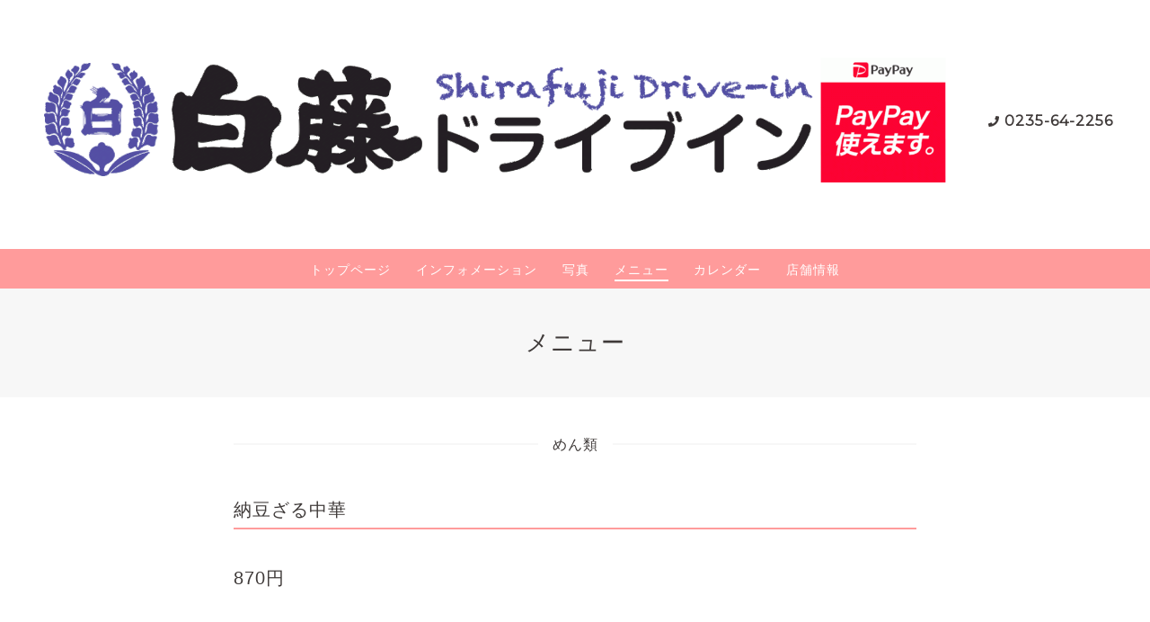

--- FILE ---
content_type: text/html; charset=utf-8
request_url: https://shirafuji-drivein.com/menu/78556
body_size: 4401
content:
<!DOCTYPE html>
<html lang="ja">

<head>
  <meta charset="utf-8">
  <!-- Clinic2: ver.202309150000 -->

  <title>納豆ざる中華 - 【公式】白藤ドライブイン ホームページ</title>

  <meta name="viewport" content="width=device-width,initial-scale=1.0,minimum-scale=1.0">
  <meta name="description" content="白藤ドライブイン &gt; メニュー &gt; めん類 &gt; 納豆ざる中華">
  <meta name="keywords" content="白藤,ドライブイン,鶴岡,藤島,食事処,ラーメン,定食,宴会,仕出し,もつ煮,,">

  <meta property="og:title" content="納豆ざる中華">
  <meta property="og:image" content="https://cdn.goope.jp/5737/251027134616-68fef91877d2e.gif">
  <meta property="og:site_name" content="【公式】白藤ドライブイン ホームページ">

  <link rel="shortcut icon" href="//cdn.goope.jp/5737/201227195515-5fe86813b6ee8.ico" />
  <link rel="alternate" href="/feed.rss" type="application/rss+xml" title="【公式】白藤ドライブイン ホームページ / RSS">
  <link rel="stylesheet" href="/js/theme_clinic2/swiper/swiper.min.css">
  <link rel="stylesheet" href="/js/theme_clinic2/colorbox/colorbox.css">
  <link rel="stylesheet" href="/style.css?827197-1739092267">
  <link href="https://fonts.googleapis.com/css?family=Montserrat" rel="stylesheet">
  <script src="/assets/jquery/jquery-3.5.1.min.js"></script>
</head>

<body id="menu">
  <!-- スマホ用ドロワーメニュー -->
  <input id="l-drawer-state" type="checkbox" class="c-overlay-checkbox l-drawer-state">
  <label for="l-drawer-state" aria-label="メニューを閉じる" class="c-overlay"></label>

  <nav class="l-drawer" role="navigation">
    <label for="l-drawer-state" class="l-drawer__close">
      <svg class="l-drawer__icon" role="img" aria-hidden="true">
        <use xlink:href="#cross"></use>
      </svg>
      メニューを閉じる
    </label>
    <div class="js-drawer">
    </div>
  </nav>
  <!-- スマホ用ドロワーメニュー -->

  <header class="l-header">
    <div class="l-header__inner">
      <label for="l-drawer-state" class="l-header-button">
        <svg role="img" aria-hidden="true" class="c-icon l-header-button__icon">
          <use xlink:href="#navicon"></use>
        </svg>
        menu
      </label>
      <div class="l-header__brand">
        <h1 class="p-brand">
          <a href="https://shirafuji-drivein.com" class="shop_sitename"><img src='//cdn.goope.jp/5737/251027134616-68fef91877d2e.gif' alt='【公式】白藤ドライブイン ホームページ' /></a>
        </h1>

        <div class="site_description">
          
        </div>
      </div>
      <div class="l-header__state">
        <div class="l-header__tel shop_tel">
          <a href="tel:0235-64-2256">0235-64-2256</a>
        </div>
        <div class="l-header__contact-btn js-header__contact-btn" style="display: none;">
          <a href="https://shirafuji-drivein.com/contact" class="c-button">お問い合わせ</a>
        </div>
      </div>
    </div>
  </header>

  <nav class="js-global-nav p-global-nav">
    <ul class="p-global-nav__inner">
      
      <li class="navi_top">
        <a href="/" >トップページ</a>
      </li>
      
      <li class="navi_info">
        <a href="/info" >インフォメーション</a>
      </li>
      
      <li class="navi_photo">
        <a href="/photo" >写真</a>
      </li>
      
      <li class="navi_menu active">
        <a href="/menu" >メニュー</a>
      </li>
      
      <li class="navi_calendar">
        <a href="/calendar" >カレンダー</a>
      </li>
      
      <li class="navi_about">
        <a href="/about" >店舗情報</a>
      </li>
      
    </ul>
  </nav>

  <div class="today_area c-today js-today">
    <div class="c-today__block">
      <dl class="c-today__inner c-container">
        <dt class="c-today-date">
          2026.01.24 Saturday
        </dt>
        <dd class="c-today__list js-today-schedule">
          
        </dd>
      </dl>
    </div>
  </div>

  <header class="p-top-brand">
    <h1 class="p-brand">
      <a href="https://shirafuji-drivein.com" class="shop_sitename"><img src='//cdn.goope.jp/5737/251027134616-68fef91877d2e.gif' alt='【公式】白藤ドライブイン ホームページ' /></a>
    </h1>
    <div class="p-brand__description site_description">
      
    </div>
  </header>

  

  

  

  
  <h2 class="c-title">
    メニュー
  </h2>

  <div class="c-container">
    <main role="main" class="l-main">
      
      <div class="c-chapter">
        <h3 class="c-chapter__category-heading">
          <span>めん類</span>
        </h3>
        
        <div class="c-chapter__inner">
          <header class="c-chapter__header">
            <h4 class="c-chapter__heading">
              <a href="/menu/78556">納豆ざる中華</a>
            </h4>
          </header>
          <div class="c-chapter__image">
            <img src="" alt="">
          </div>
          <div class="c-chapter__content">
            <div class="p-menu__price">
              870<span>円</span>
            </div>
            <div class="c-chapter__content wysiwyg">
              
            </div>
          </div>
        </div>
        
      </div>
      
    </main>
  </div>
  

  

  

  

  

  

  
    </main>
  </div>

  

  <div class="c-container">
    
    <div class="c-sub-nav">
      
      
      
      
      
      
      
      <ul class="sub_navi">
<li><a href='/menu/c668804'>お知らせ（1）</a></li>
<li><a href='/menu/c1226158'>折詰（1）</a></li>
<li><a href='/menu/c668805'>宴会（1）</a></li>
<li><a href='/menu/c668807'>法要（2）</a></li>
<li><a href='/menu/c56214'>めん類（25）</a></li>
<li><a href='/menu/c56215'>ごはん類（11）</a></li>
<li><a href='/menu/c56216'>定食（11）</a></li>
<li><a href='/menu/c57033'>一品料理（13）</a></li>
</ul>

      
      
      
      
      
    </div>
  </div>
  <div class="c-nav-parts">
    <div class="c-nav-parts__inner c-container">
      <div id="navi_parts">
<div class="navi_parts_detail">
<fb:like-box href="http://www.facebook.com/pages/%E7%99%BD%E8%97%A4%E3%83%89%E3%83%A9%E3%82%A4%E3%83%96%E3%82%A4%E3%83%B3/190501867666084" width="170" show_faces="false" stream="false" header="false"></fb:like-box>



</div>
</div>

    </div>
  </div>

  <footer id="footer" class="l-footer">
    <div class="c-container">
      <div class="l-footer__pagetop">
        <a href="#menu" class="c-button">ページTOPに戻る</a>
      </div>
    </div>
    <div class="counter_area">
      <dl class="p-counter">
        <dt class="p-counter__label">Today : </dt>
        <dd class="p-counter__value">161</dd>
        <dt class="p-counter__label"> | Yesterday : </dt>
        <dd class="p-counter__value">199</dd>
        <dt class="p-counter__label"> | Total : </dt>
        <dd class="p-counter__value">662629</dd>
      </dl>
    </div>

    <div class="l-footer__inner c-container">
      <div class="l-footer__state">
        <div class="qr_area">
          <div class="l-footer__qr-code">
            <img src="//r.goope.jp/qr/shirafuji"width="100" height="100" />
            <p class="l-footer__qr-code-title">モバイルサイト</p>
          </div>
        </div>
        <div class="l-footer__button">

          

          

          

          <div class="l-footer__button-link shop_rss">
            <a href="/feed.rss">
              <svg role="img" aria-hidden="true" class="c-icon l-footer__state-icon">
                <use xlink:href="#rss-square"></use>
              </svg>
            </a>
          </div>
        </div>
      </div>

      <div class="l-footer__brand shop_name">
        <a href="https://shirafuji-drivein.com">白藤ドライブイン</a>
      </div>

      

      <div class="copyright">
        &copy;2026 <a href="https://shirafuji-drivein.com">白藤ドライブイン</a>. All Rights Reserved.
      </div>

      <div class="powered">
        Powered by <a href="https://goope.jp/">グーペ</a> / <a href="https://admin.goope.jp/">Admin</a>
      </div>
    </div>
  </footer>



  <script>
    $(function() {

      function appendGlobalNav() {
        var navSource = document.querySelector('.js-global-nav ul');
        var drawerNav = document.querySelector('.js-drawer');
        if (navSource != null && drawerNav != null) {
          var navCopy = navSource.cloneNode(true);
          drawerNav.appendChild(navCopy);
        }
      }
      appendGlobalNav();

      function displayTodaySchedule() {
        if ($('.js-today-schedule').children().length == 0) {
          $('.js-today').hide();
        }
      }
      displayTodaySchedule();

      $(".js-colorbox").colorbox({
        maxWidth: "90%",
        maxHeight: "90%",
        opacity: 0.7
      });
    });

    if ($('.js-global-nav .navi_contact').length) {
      $('.js-header__contact-btn').show();
    }

    $('a[href^="#menu"]').click(function() {
      var speed = 400;
      var href = $(this).attr('href');
      var target = $(href == '#' || href == '' ? 'html' : href);
      var position = target.offset().top;
      $('body,html').animate({
        scrollTop: position
      }, speed, 'swing');
      return false;
    });

  </script>
  <script src="/js/theme_clinic2/colorbox/jquery.colorbox-min.js"></script>
  <script src="/js/tooltip.js"></script>
  <svg xmlns="http://www.w3.org/2000/svg" xmlns:xlink="http://www.w3.org/1999/xlink" style="display:none">
    <symbol id="bullhorn" viewBox="0 0 576 512">
      <path d="M576 240c0-23.6-13-44-32-55.1V32c0-8.7-7-32-32-32-7.1 0-14.2 2.4-20 7l-85 68c-42.7 34.1-96.3 53-151 53H64c-35.3 0-64 28.6-64 64v96c0 35.4 28.6 64 64 64h33.7c-1.4 10.5-2.2 21.1-2.2 32 0 39.8 9.3 77.4 25.6 110.9 5.2 10.7 16.5 17.1 28.4 17.1h74.3c26.1 0 41.7-29.8 25.9-50.6-16.4-21.5-26.1-48.4-26.1-77.4 0-11.1 1.6-21.8 4.4-32h28c54.7 0 108.3 18.8 151 53l85 68c5.7 4.5 12.7 7 20 7 24.9 0 32-22.8 32-32V295.1c19-11.1 32-31.5 32-55.1zm-96 141.4L447 355c-54-43.2-121.8-67-191-67v-96c69.1 0 137-23.8 191-67l33-26.4v282.8z" />
    </symbol>
    <symbol id="cross" viewBox="0 0 10 10">
      <path d="M10 1L9 0 5 4 1 0 0 1l4 4-4 4 1 1 4-4 4 4 1-1-4-4z" />
    </symbol>
    <symbol id="facebook-square" viewBox="0 0 448 512">
      <path d="M448 80v352c0 26.5-21.5 48-48 48h-85.3V302.8h60.6l8.7-67.6h-69.3V192c0-19.6 5.4-32.9 33.5-32.9H384V98.7c-6.2-.8-27.4-2.7-52.2-2.7-51.6 0-87 31.5-87 89.4v49.9H184v67.6h60.9V480H48c-26.5 0-48-21.5-48-48V80c0-26.5 21.5-48 48-48h352c26.5 0 48 21.5 48 48z" />
    </symbol>
    <symbol id="genderless" viewBox="0 0 288 512">
      <path d="M144 176c44.1 0 80 35.9 80 80s-35.9 80-80 80-80-35.9-80-80 35.9-80 80-80m0-64C64.5 112 0 176.5 0 256s64.5 144 144 144 144-64.5 144-144-64.5-144-144-144z" />
    </symbol>
    <symbol id="instagram" viewBox="0 0 448 512">
      <path d="M224.1 141c-63.6 0-114.9 51.3-114.9 114.9s51.3 114.9 114.9 114.9S339 319.5 339 255.9 287.7 141 224.1 141zm0 189.6c-41.1 0-74.7-33.5-74.7-74.7s33.5-74.7 74.7-74.7 74.7 33.5 74.7 74.7-33.6 74.7-74.7 74.7zm146.4-194.3c0 14.9-12 26.8-26.8 26.8-14.9 0-26.8-12-26.8-26.8s12-26.8 26.8-26.8 26.8 12 26.8 26.8zm76.1 27.2c-1.7-35.9-9.9-67.7-36.2-93.9-26.2-26.2-58-34.4-93.9-36.2-37-2.1-147.9-2.1-184.9 0-35.8 1.7-67.6 9.9-93.9 36.1s-34.4 58-36.2 93.9c-2.1 37-2.1 147.9 0 184.9 1.7 35.9 9.9 67.7 36.2 93.9s58 34.4 93.9 36.2c37 2.1 147.9 2.1 184.9 0 35.9-1.7 67.7-9.9 93.9-36.2 26.2-26.2 34.4-58 36.2-93.9 2.1-37 2.1-147.8 0-184.8zM398.8 388c-7.8 19.6-22.9 34.7-42.6 42.6-29.5 11.7-99.5 9-132.1 9s-102.7 2.6-132.1-9c-19.6-7.8-34.7-22.9-42.6-42.6-11.7-29.5-9-99.5-9-132.1s-2.6-102.7 9-132.1c7.8-19.6 22.9-34.7 42.6-42.6 29.5-11.7 99.5-9 132.1-9s102.7-2.6 132.1 9c19.6 7.8 34.7 22.9 42.6 42.6 11.7 29.5 9 99.5 9 132.1s2.7 102.7-9 132.1z" />
    </symbol>
    <symbol id="navicon" viewBox="0 0 1792 1792">
      <path d="M1664 1344v128c0 17.3-6.3 32.3-19 45s-27.7 19-45 19H192c-17.3 0-32.3-6.3-45-19s-19-27.7-19-45v-128c0-17.3 6.3-32.3 19-45s27.7-19 45-19h1408c17.3 0 32.3 6.3 45 19s19 27.7 19 45zm0-512v128c0 17.3-6.3 32.3-19 45s-27.7 19-45 19H192c-17.3 0-32.3-6.3-45-19s-19-27.7-19-45V832c0-17.3 6.3-32.3 19-45s27.7-19 45-19h1408c17.3 0 32.3 6.3 45 19s19 27.7 19 45zm0-512v128c0 17.3-6.3 32.3-19 45s-27.7 19-45 19H192c-17.3 0-32.3-6.3-45-19s-19-27.7-19-45V320c0-17.3 6.3-32.3 19-45s27.7-19 45-19h1408c17.3 0 32.3 6.3 45 19s19 27.7 19 45z" />
    </symbol>
    <symbol id="rss-square" viewBox="0 0 448 512">
      <path d="M400 32H48C21.5 32 0 53.5 0 80v352c0 26.5 21.5 48 48 48h352c26.5 0 48-21.5 48-48V80c0-26.5-21.5-48-48-48zM112 416c-26.5 0-48-21.5-48-48s21.5-48 48-48 48 21.5 48 48-21.5 48-48 48zm157.5 0h-34.3c-6 0-11.1-4.6-11.4-10.6-5.2-80.1-69.2-143.9-149.1-149.1-6-.4-10.6-5.4-10.6-11.4v-34.3c0-6.5 5.5-11.8 12-11.4 110.5 6 199 94.5 205 205 .2 6.3-5 11.8-11.6 11.8zm103.1 0h-34.3c-6.2 0-11.2-4.9-11.4-11C321.2 268.4 211.6 158.8 75 153.2c-6.2-.3-11-5.3-11-11.4v-34.3c0-6.5 5.3-11.7 11.8-11.4C243.6 102 378 237.2 384 404.2c.2 6.5-5 11.8-11.4 11.8z" />
    </symbol>
    <symbol id="twitter-square" viewBox="0 0 30 30">
      <path d="M17.14 13.01 26.613 2h-2.244l-8.224 9.56L9.576 2H2l9.932 14.455L2 28h2.244l8.685-10.095L19.865 28h7.576l-10.3-14.99Zm-3.073 3.572-1.007-1.439L5.053 3.69H8.5l6.462 9.243 1.007 1.44 8.4 12.014H20.92l-6.854-9.804Z"/>
    </symbol>
  </svg>

</body>

</html>
